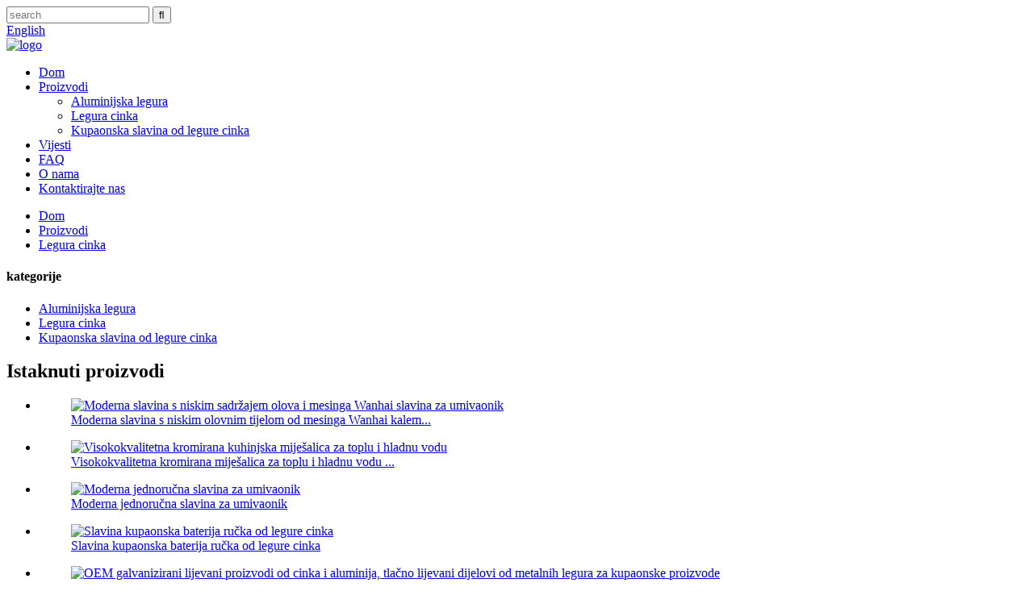

--- FILE ---
content_type: text/html
request_url: http://hr.gzbathroom.com/aluminum-die-casting-manufacturing-process-product/
body_size: 11124
content:
<!DOCTYPE html> <html dir="ltr" lang="hr"> <head> <meta charset="UTF-8"/> <!-- Global site tag (gtag.js) - Google Analytics --> <script async src="https://www.googletagmanager.com/gtag/js?id=UA-212902319-93"></script> <script>
  window.dataLayer = window.dataLayer || [];
  function gtag(){dataLayer.push(arguments);}
  gtag('js', new Date());

  gtag('config', 'UA-212902319-93');
</script> <title>Proizvođač i dobavljač procesa proizvodnje aluminijskog tlačnog lijevanja na veliko | Guanzhi</title> <meta property="fb:app_id" content="966242223397117" /> <meta http-equiv="Content-Type" content="text/html; charset=UTF-8" /> <meta name="viewport" content="width=device-width,initial-scale=1,minimum-scale=1,maximum-scale=1,user-scalable=no"> <link rel="apple-touch-icon-precomposed" > <meta name="format-detection" content="telephone=no"> <meta name="apple-mobile-web-app-capable" content="yes"> <meta name="apple-mobile-web-app-status-bar-style" content="black"> <meta property="og:url" content="https://www.gzbathroom.com/aluminum-die-casting-manufacturing-process-product/"/> <meta property="og:title" content="Wholesale Aluminum Die Casting Manufacturing Process Manufacturer and Supplier | Guanzhi" /> <meta property="og:description" content="The company produces CNC machining parts, CNC turning parts, stamping parts, sheet metal, sheet metal chassis, hinges, automotive hardware fittings, medical hardware fittings, health care hardware fittings, furniture hardware fittings, etc.. The company enjoys a high status among hardware trade m..."/> <meta property="og:type" content="product"/> <meta property="og:image" content="https://www.gzbathroom.com/uploads/Wall-panel1.jpg"/> <meta property="og:site_name" content="https://www.gzbathroom.com/"/> <link href="//cdn.globalso.com/gzbathroom/style/global/style.css" rel="stylesheet" onload="this.onload=null;this.rel='stylesheet'"> <link href="//cdn.globalso.com/gzbathroom/style/public/public.css" rel="stylesheet" onload="this.onload=null;this.rel='stylesheet'">   <link rel="shortcut icon" href="https://cdn.globalso.com/gzbathroom/ico1.png" /> <meta name="author" content="gd-admin"/> <meta name="description" itemprop="description" content="Tvrtka proizvodi CNC dijelove za obradu, CNC dijelove za tokarenje, dijelove za štancanje, limove, šasije od lima, šarke, okove za automobilsku opremu, medicinske" />  <meta name="keywords" itemprop="keywords" content="galvanizirani cink, stil galvanizacije cinka, umjetnički proizvodi od legure cinka, rukotvorine od legure cinka, medalja od legure cinka, proizvodi od legure cinka, skulptura od legure cinka, kipovi od legure cinka, trofej od legure cinka, galvanizacija od cinka" />  <link rel="canonical" href="https://www.gzbathroom.com/aluminum-die-casting-manufacturing-process-product/" /> <link href="//cdn.globalso.com/hide_search.css" rel="stylesheet"/><link href="//www.gzbathroom.com/style/hr.html.css" rel="stylesheet"/><link rel="alternate" hreflang="hr" href="http://hr.gzbathroom.com/" /></head> <body> <header class="head-wrapper">   <div class="tasking"></div>   <section class="topbar">     <div class="layout">       <div class="topr">         <div class="head-search">           <div class="head-search-form">             <form  action="/search.php" method="get">               <input class="search-ipt" type="text" placeholder="search" name="s" id="s" />               <input type="hidden" name="cat" value="490"/>               <input class="search-btn" type="submit" id="searchsubmit" value="&#xf002;" />             </form>           </div>           <span class="search-toggle"></span> </div>         <div class="change-language ensemble">   <div class="change-language-info">     <div class="change-language-title medium-title">        <div class="language-flag language-flag-en"><a href="https://www.gzbathroom.com/"><b class="country-flag"></b><span>English</span> </a></div>        <b class="language-icon"></b>      </div> 	<div class="change-language-cont sub-content">         <div class="empty"></div>     </div>   </div> </div> <!--theme159-->      </div>     </div>   </section>   <section class="head-layout layout">     <div class="logo"><span class="logo-img"><a href="/">             <img src="https://cdn.globalso.com/gzbathroom/logo3.png" alt="logo">             </a></span></div>     <nav class="nav-bar">       <div class="nav-wrap">         <ul class="gm-sep nav">           <li><a href="/">Dom</a></li> <li class="current-post-ancestor current-menu-parent"><a href="/products/">Proizvodi</a> <ul class="sub-menu"> 	<li><a href="/aluminum-alloy/">Aluminijska legura</a></li> 	<li class="current-post-ancestor current-menu-parent"><a href="/zinc-alloy/">Legura cinka</a></li> 	<li><a href="/zinc-alloy-bathroom-faucet/">Kupaonska slavina od legure cinka</a></li> </ul> </li> <li><a href="/news/">Vijesti</a></li> <li><a href="/faqs/">FAQ</a></li> <li><a href="/about-us/">O nama</a></li> <li><a href="/contact-us/">Kontaktirajte nas</a></li>         </ul>       </div>     </nav>   </section> </header>     	  <section class="sub-head" style="background-image: url( https://cdn.globalso.com/gzbathroom/page_banner1.jpg )">	          <nav class="path-bar">           <ul class="path-nav">              <li> <a itemprop="breadcrumb" href="/">Dom</a></li><li> <a itemprop="breadcrumb" href="/products/" title="Products">Proizvodi</a> </li><li> <a itemprop="breadcrumb" href="/zinc-alloy/" title="Zinc alloy">Legura cinka</a> </li></li>           </ul>        </nav>        </section>              <div id="loading"></div>   <section class="layout page_content main_content">     			 <!-- aside begin -->     	 <aside class="aside"> <section class="aside-wrap">            <section class="side-widget">              <div class="side-tit-bar">                 <h4 class="side-tit">kategorije</h4>              </div>               <ul class="side-cate">                <li><a href="/aluminum-alloy/">Aluminijska legura</a></li> <li class="current-post-ancestor current-menu-parent"><a href="/zinc-alloy/">Legura cinka</a></li> <li><a href="/zinc-alloy-bathroom-faucet/">Kupaonska slavina od legure cinka</a></li>                 </ul>                 </section>  		  <div class="side-widget">                 <div class="side-tit-bar">                 <h2 class="side-tit">Istaknuti proizvodi</h2>                 </div>                 <div class="side-product-items">                 <span  class="btn-prev"></span>          			<div class="items_content">                      <ul class="gm-sep"> <li class="side_product_item"><figure>                              <a  class="item-img" href="/modern-style-faucet-low-lead-brass-body-wanhai-spool-washbasin-faucet-product/"><img src="https://cdn.globalso.com/gzbathroom/Hand-washing-faucet2-300x300.jpg" alt="Moderna slavina s niskim sadržajem olova i mesinga Wanhai slavina za umivaonik"></a>                               <figcaption><a href="/modern-style-faucet-low-lead-brass-body-wanhai-spool-washbasin-faucet-product/">Moderna slavina s niskim olovnim tijelom od mesinga Wanhai kalem...</a></figcaption>                           </figure>                           </li>                         <li class="side_product_item"><figure>                              <a  class="item-img" href="/high-quality-chrome-plated-hot-and-cold-water-mixer-kitchen-faucet-product/"><img src="https://cdn.globalso.com/gzbathroom/Vegetable-basin-faucet2-300x300.jpg" alt="Visokokvalitetna kromirana kuhinjska miješalica za toplu i hladnu vodu"></a>                               <figcaption><a href="/high-quality-chrome-plated-hot-and-cold-water-mixer-kitchen-faucet-product/">Visokokvalitetna kromirana miješalica za toplu i hladnu vodu ...</a></figcaption>                           </figure>                           </li>                         <li class="side_product_item"><figure>                              <a  class="item-img" href="/modern-style-single-lever-washbasin-tap-product/"><img src="https://cdn.globalso.com/gzbathroom/fd0231e18356daf56f20a382a7a28ad9_-300x300.jpg" alt="Moderna jednoručna slavina za umivaonik"></a>                               <figcaption><a href="/modern-style-single-lever-washbasin-tap-product/">Moderna jednoručna slavina za umivaonik</a></figcaption>                           </figure>                           </li>                         <li class="side_product_item"><figure>                              <a  class="item-img" href="/faucet-bathroom-mixer-basin-zinc-alloy-handle-product/"><img src="https://cdn.globalso.com/gzbathroom/Faucet-handle1-300x300.jpg" alt="Slavina kupaonska baterija ručka od legure cinka"></a>                               <figcaption><a href="/faucet-bathroom-mixer-basin-zinc-alloy-handle-product/">Slavina kupaonska baterija ručka od legure cinka</a></figcaption>                           </figure>                           </li>                         <li class="side_product_item"><figure>                              <a  class="item-img" href="/oem-electroplated-zinc-and-aluminium-forged-die-cast-products-metal-alloy-die-cast-parts-for-bathroom-products-product/"><img src="https://cdn.globalso.com/gzbathroom/Faucet-body-2-300x300.jpg" alt="OEM galvanizirani lijevani proizvodi od cinka i aluminija, tlačno lijevani dijelovi od metalnih legura za kupaonske proizvode"></a>                               <figcaption><a href="/oem-electroplated-zinc-and-aluminium-forged-die-cast-products-metal-alloy-die-cast-parts-for-bathroom-products-product/">OEM galvanizirani cink i aluminij kovani tlačno lijevani...</a></figcaption>                           </figure>                           </li>                         <li class="side_product_item"><figure>                              <a  class="item-img" href="/basin-mixer-die-cast-mixer-parts-product/"><img src="https://cdn.globalso.com/gzbathroom/Faucet-body-3-300x300.jpg" alt="Dijelovi miješalice za umivaonik lijevani pod pritiskom"></a>                               <figcaption><a href="/basin-mixer-die-cast-mixer-parts-product/">Dijelovi miješalice za umivaonik lijevani pod pritiskom</a></figcaption>                           </figure>                           </li>                         <li class="side_product_item"><figure>                              <a  class="item-img" href="/high-quality-gun-gray-hot-and-cold-water-exchange-faucet-kitchen-bathroom-faucet-basin-faucet-product/"><img src="https://cdn.globalso.com/gzbathroom/Faucet-body-4-300x300.jpg" alt="Visokokvalitetna Gun Grey slavina za izmjenu tople i hladne vode, kuhinja, kupaonska slavina, umivaonik"></a>                               <figcaption><a href="/high-quality-gun-gray-hot-and-cold-water-exchange-faucet-kitchen-bathroom-faucet-basin-faucet-product/">Visokokvalitetni Gun Grey uređaj za izmjenu tople i hladne vode...</a></figcaption>                           </figure>                           </li>                         <li class="side_product_item"><figure>                              <a  class="item-img" href="/custom-finished-zinc-alloy-body-product/"><img src="https://cdn.globalso.com/gzbathroom/Faucet-body-11-300x300.jpg" alt="Tijelo izrađeno po narudžbi od legure cinka"></a>                               <figcaption><a href="/custom-finished-zinc-alloy-body-product/">Tijelo izrađeno po narudžbi od legure cinka</a></figcaption>                           </figure>                           </li>                                                                </ul>                  </div>                 <span  class="btn-next"></span>                 </div>             </div> 		   </section> 	  </aside>           <!--// aisde end -->                        <!-- main begin -->            <section class="main" >                   <div class="main-tit-bar">                 <h1 class="title">Proces proizvodnje aluminijskog tlačnog lijevanja</h1>                             </div>               <!-- product info -->               <section class="product-intro">  <div class="product-view" > <!-- Piliang S--> <!-- Piliang E--> <div class="product-image"><a class="cloud-zoom" id="zoom1" data-zoom="adjustX:0, adjustY:0" href="https://cdn.globalso.com/gzbathroom/Wall-panel1.jpg"> <img src="https://cdn.globalso.com/gzbathroom/Wall-panel1.jpg" itemprop="image" title="" alt="Istaknuta slika procesa proizvodnje aluminijskog tlačnog lijevanja" style="width:100%" /></a> </div>              <div class="image-additional">                 <ul class="image-items">                                        <li  class="image-item  current"><a class="cloud-zoom-gallery item"  href="https://cdn.globalso.com/gzbathroom/Wall-panel1.jpg" data-zoom="useZoom:zoom1, smallImage:https://cdn.globalso.com/gzbathroom/Wall-panel1.jpg"><img src="https://cdn.globalso.com/gzbathroom/Wall-panel1-300x300.jpg" alt="Proces proizvodnje aluminijskog tlačnog lijevanja" /></a></li> 			 </ul>             </div>                           </div>   <section class="product-summary">    <div class="product-meta">                                     <h3>Kratki opis:</h3> <div><p>Specifično: crtež kupca<br />Usluga: OEM ili ODM</p> </div> <br /> </div> <div class="gm-sep product-btn-wrap">     <a href="javascript:" onclick="showMsgPop();" class="email">Pošaljite nam e-poštu</a>      </div>  <div class="share-this"><div class="addthis_sharing_toolbox"></div></div> </section>               </section>                  <section class="tab-content-wrap product-detail">                  <div class="tab-title-bar detail-tabs">                     <h2 class="tab-title title current"><span>Pojedinosti o proizvodu</span></h2> 					   		                   	<h2 class="tab-title title"><span>Oznake proizvoda</span></h2>                   </div>                  <section class="tab-panel-wrap">                  <section class="tab-panel disabled entry">                  	                 <section class="tab-panel-content"> 				  				  <p>Tvrtka proizvodi dijelove za CNC strojnu obradu, CNC dijelove za tokarenje, dijelove za štancanje, metalne lima, metalne šasije od lima, šarke, okove za automobilsku opremu, okove za medicinsku opremu, okove za zdravstvenu njegu, okove za namještaj itd. Tvrtka uživa visok status među trgovci hardverom i opskrbom namještajem, te je uspostavio dugoročne i stabilne odnose suradnje s mnogim veletrgovcima i agentima.</p> <p>Precizno metalno žigosanje, izbor različitih materijala, precizna žigosana obrada po narudžbi</p> <p>Materijali</p> <p>Za produljenje vijeka trajanja proizvoda koristi se originalni nehrđajući čelik 304.</p> <p>Izgled</p> <p>Dizajnirao stariji dizajner. Detalji odražavaju ukus! To također vrijedi za dizajn industrijskih proizvoda.</p> <p>Kutovi</p> <p>Kutovi su dizajnirani da budu užitak za oko.</p> <p>Taktilnost</p> <p>Glatkoća poput ogledala koju ne možete ne voljeti</p> <p>Proizvodi tvrtke Guanzhi Hardware</p> <p>Koristimo najbolje sirovine za proizvodnju proizvoda koji su prekrasnih detalja, glatki i zaobljeni na dodir i imaju dug vijek trajanja.</p> <p>Proces kontrole kvalitete</p> <p>Cijeli proces je kontroliran i upravljan u 16 koraka kako bi se osiguralo da proizvodni pogon, okoliš i proizvodna oprema zadovoljavaju sve zahtjeve. Svi proizvodni procesi provode se u skladu s odobrenim procesnim planom, provjereni su i unaprijeđeni na temelju iskustva i dokazano ispunjavaju zahtjeve kvalitete i industrijske standardne proizvodne specifikacije.</p> <h2>Parametar proizvoda</h2> <table border="0" cellspacing="0" cellpadding="0"> <tbody> <tr> <td>Materijal</td> <td>legura cinka</td> </tr> <tr> <td>boja</td> <td>Krom</td> </tr> <tr> <td>Površinska obrada</td> <td>galvanizacija</td> </tr> <tr> <td>Primjena proizvoda</td> <td>kupaonica</td> </tr> <tr> <td>Težina</td> <td>358g</td> </tr> <tr> <td>Korištenje stroja za tlačno lijevanje</td> <td>160T</td> </tr> <tr> <td>Kvaliteta</td> <td>visoka ocjena</td> </tr> <tr> <td>Postupak lijevanja</td> <td>lijevanje pod visokim pritiskom</td> </tr> <tr> <td colspan="2">Format crteža</td> </tr> <tr> <td>Sekundarna obrada</td> <td>strojna obrada/poliranje/galvanizacija</td> </tr> <tr> <td>Glavne značajke</td> <td>svijetle/otporne na koroziju</td> </tr> <tr> <td colspan="2">Certifikacija</td> </tr> <tr> <td>Test</td> <td>Solni sprej/prigušivanje</td> </tr> </tbody> </table> <p><strong>Naša prednost</strong><br />1. Interni dizajn i proizvodnja kalupa<br />2. Posjedovati radionice za kalupe, lijevanje pod pritiskom, strojnu obradu, poliranje i galvanizaciju<br />3. Napredna oprema i odličan tim za istraživanje i razvoj<br />4. Razni ODM+OEM asortiman proizvoda</p> <p>Mogućnost nabave: 10.000 komada mjesečno<br />Proizvodni proces: crtanje → kalup → lijevanje pod pritiskom - uklanjanje ivica → bušenje → urezivanje → CNC obrada → kontrola kvalitete → poliranje → površinska obrada → montaža → kontrola kvalitete → pakiranje<br />Primjena: kupaonski pribor</p> <p><img class="alignnone size-full wp-image-1678" alt="nmgh" src="//cdn.globalso.com/gzbathroom/nmgh.png" /></p> <!--<div id="downaspdf">                     <a title="Download this Product as PDF" href="/downloadpdf.php?id=1328" rel="external nofollow"><span>Download as PDF</span></a>                 </div>-->  <div class="clear"></div>  	     <hr> <li><b>Prethodna:</b> <a href="/oem-electroplated-zinc-and-aluminium-forged-die-casting-products-metal-alloy-die-casting-for-bathroom-products-product/" rel="prev">OEM galvanizirani proizvodi od kovanog lijevanog cinka i aluminija, lijev pod pritiskom od metalnih legura za kupaonske proizvode</a></li> <li><b>Sljedeći:</b> <a href="/custom-die-casting-metal-aluminium-zinc-casting-forging-die-casting-moulds-die-product/" rel="next">Prilagođeni kalupi za lijevanje metala, aluminija, cinka, kovanog kalupa</a></li> <hr>	                  </section> 				                    </section> 				  				    				  				                  <section class="tab-panel disabled entry">                 	<section class="tab-panel-content">                  	</section>                  </section> 				   	  				                 </section>  </section>	                			    		  			  			     <section id="send-email" class="inquiry-form-wrap ct-inquiry-form"><script type="text/javascript" src="//www.globalso.site/form.js"></script></section> <div class="goods-may-like">                        <div class="goods-title-bar"><h2 class="title">SRODNI PROIZVODI</h2></div>                       <ul class="goods-items"> 	 	 	 		 	                     <li class="product-item">                           <figure class="item-wrap">                          <a href="/fan-mould-fan-blade-heater-injection-mould-stand-fan-product/" title="Fan mould fan blade heater injection mould stand fan" class="item-img"><img src="https://cdn.globalso.com/gzbathroom/Aluminum-alloy-die-casting-samples-13-300x300.jpg" alt="Kalup ventilatora grijač lopatica ventilatora kalup za ubrizgavanje stalak ventilator"></a>                             <figcaption class="item-info"><h3 class="item-title"><a href="/fan-mould-fan-blade-heater-injection-mould-stand-fan-product/" title="Fan mould fan blade heater injection mould stand fan">Kalup ventilatora grijač lopatica ventilatora kalup za ubrizgavanje stan...</a></h3></figcaption>                             </figure>                         </li>    	 		 	                     <li class="product-item">                           <figure class="item-wrap">                          <a href="/modern-style-single-lever-washbasin-tap-product/" title="Modern style single lever washbasin tap" class="item-img"><img src="https://cdn.globalso.com/gzbathroom/fd0231e18356daf56f20a382a7a28ad9_-300x300.jpg" alt="Moderna jednoručna slavina za umivaonik"></a>                             <figcaption class="item-info"><h3 class="item-title"><a href="/modern-style-single-lever-washbasin-tap-product/" title="Modern style single lever washbasin tap">Moderna jednoručna slavina za umivaonik</a></h3></figcaption>                             </figure>                         </li>    	 		 	                     <li class="product-item">                           <figure class="item-wrap">                          <a href="/aluminum-alloy-die-casting-hardware-metal-door-housing-product/" title="Aluminum Alloy Die Casting Hardware Metal Door Housing" class="item-img"><img src="https://cdn.globalso.com/gzbathroom/Nut1-300x300.jpg" alt="Kućište metalnih vrata od aluminijske legure za livenje pod tlakom"></a>                             <figcaption class="item-info"><h3 class="item-title"><a href="/aluminum-alloy-die-casting-hardware-metal-door-housing-product/" title="Aluminum Alloy Die Casting Hardware Metal Door Housing">Metalna vrata za lijevanje pod tlakom od aluminijske legure...</a></h3></figcaption>                             </figure>                         </li>    	 		 	                     <li class="product-item">                           <figure class="item-wrap">                          <a href="/aluminum-alloy-die-casting-hardware-metal-door-hardware-2-product/" title="Aluminum Alloy Die Casting Hardware Metal Door Hardware" class="item-img"><img src="https://cdn.globalso.com/gzbathroom/Two-hole-panel1-300x300.jpg" alt="Oprema za lijevanje pod tlakom od aluminijske legure Oprema za metalna vrata"></a>                             <figcaption class="item-info"><h3 class="item-title"><a href="/aluminum-alloy-die-casting-hardware-metal-door-hardware-2-product/" title="Aluminum Alloy Die Casting Hardware Metal Door Hardware">Metalna vrata za lijevanje pod tlakom od aluminijske legure...</a></h3></figcaption>                             </figure>                         </li>    	 		 	                     <li class="product-item">                           <figure class="item-wrap">                          <a href="/basin-mixer-die-cast-mixer-parts-product/" title="Basin mixer die-cast mixer parts" class="item-img"><img src="https://cdn.globalso.com/gzbathroom/Faucet-body-3-300x300.jpg" alt="Dijelovi miješalice za umivaonik lijevani pod pritiskom"></a>                             <figcaption class="item-info"><h3 class="item-title"><a href="/basin-mixer-die-cast-mixer-parts-product/" title="Basin mixer die-cast mixer parts">Dijelovi miješalice za umivaonik lijevani pod pritiskom</a></h3></figcaption>                             </figure>                         </li>    	 		 	                     <li class="product-item">                           <figure class="item-wrap">                          <a href="/aluminum-alloy-die-casting-hardware-metal-door-hardware-product/" title="Aluminum Alloy Die Casting Hardware Metal Door Hardware" class="item-img"><img src="https://cdn.globalso.com/gzbathroom/Connector2-300x300.jpg" alt="Oprema za lijevanje pod tlakom od aluminijske legure Oprema za metalna vrata"></a>                             <figcaption class="item-info"><h3 class="item-title"><a href="/aluminum-alloy-die-casting-hardware-metal-door-hardware-product/" title="Aluminum Alloy Die Casting Hardware Metal Door Hardware">Metalna vrata za lijevanje pod tlakom od aluminijske legure...</a></h3></figcaption>                             </figure>                         </li>    		         </ul>          </div>                  </section>                 </section>            <!--// main end -->            <div class="clear"></div>                  <footer class="foot-wrapper">         <section class="foot-items" style="background-image: url(//www.gzbathroom.com/uploads/foot_bg.jpg)">             <div class="layout">                 <div class="foot-item foot-item-info">                     <h2 class="foot-tit">proizvoda</h2>                     <div class="foot-cont">                         <ul class="foot-txt-list">                            <li><a href="/aluminum-alloy/">Aluminijska legura</a></li> <li class="current-post-ancestor current-menu-parent"><a href="/zinc-alloy/">Legura cinka</a></li> <li><a href="/zinc-alloy-bathroom-faucet/">Kupaonska slavina od legure cinka</a></li>                         </ul>                     </div>                 </div>                 <div class="foot-item foot-item-contact">                     <h2 class="foot-tit">Kontaktirajte nas</h2>                     <div class="foot-cont">                         <ul class="contact-list">         					<li>No. 58, Yongning Road, Yuyao, Zhejiang, Kina (kopno)</li>                            <li><a href="mailto:cindy@china-alps.com">cindy@china-alps.com</a></li>                            <li>86 13857839688</li>                            <li>86-574-62652906</li>                                       </ul>                     </div>                 </div>                 <div class="foot-item foot-item-follow">                     <h2 class="foot-tit">Pratite nas</h2>                     <div class="foot-cont">                         <ul class="social-list">                                                         <li><a target="_blank" href=""><i class="sc-ico"><img src="https://cdn.globalso.com/gzbathroom/sns01.png" alt="Facebook"></i><span class="sc-txt">Facebook</span></a></li> <li><a target="_blank" href=""><i class="sc-ico"><img src="https://cdn.globalso.com/gzbathroom/sns02.png" alt="Cvrkut"></i><span class="sc-txt">Cvrkut</span></a></li> <li><a target="_blank" href=""><i class="sc-ico"><img src="https://cdn.globalso.com/gzbathroom/sns03.png" alt="Linkedin"></i><span class="sc-txt">Linkedin</span></a></li>                         </ul>                     </div>                 </div>                 <div class="foot-item foot-item-inquiry">                     <h2 class="foot-tit">Newsletter</h2>                     <div class="foot-cont">                         <div class="subscribe">                             <div class="txt">Za upite o našim proizvodima ili cjeniku, ostavite nam svoju e-poštu i mi ćemo vas kontaktirati u roku od 24 sata.</div>                             <div class="gd-btn-box">                                 <span class="gd-btn button email inquiryfoot" onclick="showMsgPop();">Upit sada</span>                             </div>                         </div>                     </div>                 </div>             </div>         </section>         <section class="foot-bar">             <div class="layout">                 <div class="copyright">© Autorska prava - 2010-2021 : Sva prava pridržana.<script type="text/javascript" src="//www.globalso.site/livechat.js"></script>                 <br><a href="/featured/">Vrući proizvodi</a> - <a href="/sitemap.xml">Sitemap</a> <br><a href='/zinc-alloy-auto-parts/' title='Zinc Alloy Auto Parts'>Autodijelovi od legure cinka</a>,  <a href='/aluminum-alloy-auto-parts/' title='Aluminum Alloy Auto Parts'>Autodijelovi od aluminijske legure</a>,  <a href='/aluminum-alloy-cylinder-head/' title='Aluminum Alloy Cylinder Head'>Glava cilindra od aluminijske legure</a>,  <a href='/zinc-alloy-brake-lining/' title='Zinc Alloy Brake Lining'>Kočne obloge od legure cinka</a>,  <a href='/zinc-alloy-plating/' title='Zinc Alloy Plating'>Pokrivanje legure cinka</a>,  <a href='/aluminum-crafts/' title='Aluminum Crafts'>Aluminijski obrt</a>,                 </div>              </div>                    </section>     </footer>                                                                  <aside class="scrollsidebar" id="scrollsidebar">    <section class="side_content">     <div class="side_list">     	<header class="hd"><img src="//cdn.globalso.com/title_pic.png" alt="Online Inuiry"/></header>         <div class="cont"> 		<li><a class="email" href="javascript:" onclick="showMsgPop();">Pošalji e-poštu</a></li> 		<!--<li><a target="_blank" class="skype" href="skype:William?chat">William</a></li>-->  		<!--<li class="ww"><a style="display:inline-block;font-weight:bold;text-align:center;text-decoration:none;" title="Hi, how can I help you?" href="http://amos.alicdn.com/msg.aw?v=2&amp;uid=cn200916033&amp;site=enaliint&amp;s=24&amp;charset=UTF-8" target="_blank" data-uid="cn200916033"><img style="border:none;vertical-align:middle;margin-right:5px;" src="http://amos.alicdn.com/online.aw?v=2&amp;uid=cn200916033&amp;site=enaliint&amp;s=21&amp;charset=UTF-8" alt="Hi, how can I help you?"><span style="font-weight:bold;">William</span></a></li>--> 	     </div> 		                       <div class="side_title"><a  class="close_btn"><span>x</span></a></div>     </div>   </section>   <div class="show_btn"></div> </aside>             <section class="inquiry-pop-bd">            <section class="inquiry-pop">                 <i class="ico-close-pop" onclick="hideMsgPop();"></i>  <script type="text/javascript" src="//www.globalso.site/form.js"></script>            </section> </section> <script type="text/javascript" src="//cdn.globalso.com/gzbathroom/style/global/js/jquery.min.js"></script> <script type="text/javascript" src="//cdn.globalso.com/gzbathroom/style/global/js/common.js"></script> <script type="text/javascript" src="//cdn.globalso.com/gzbathroom/style/public/public.js"></script> <!--[if lt IE 9]> <script src="//cdn.globalso.com/gzbathroom/style/global/js/html5.js"></script> <![endif]--> <script>
function getCookie(name) {
    var arg = name + "=";
    var alen = arg.length;
    var clen = document.cookie.length;
    var i = 0;
    while (i < clen) {
        var j = i + alen;
        if (document.cookie.substring(i, j) == arg) return getCookieVal(j);
        i = document.cookie.indexOf(" ", i) + 1;
        if (i == 0) break;
    }
    return null;
}
function setCookie(name, value) {
    var expDate = new Date();
    var argv = setCookie.arguments;
    var argc = setCookie.arguments.length;
    var expires = (argc > 2) ? argv[2] : null;
    var path = (argc > 3) ? argv[3] : null;
    var domain = (argc > 4) ? argv[4] : null;
    var secure = (argc > 5) ? argv[5] : false;
    if (expires != null) {
        expDate.setTime(expDate.getTime() + expires);
    }
    document.cookie = name + "=" + escape(value) + ((expires == null) ? "": ("; expires=" + expDate.toUTCString())) + ((path == null) ? "": ("; path=" + path)) + ((domain == null) ? "": ("; domain=" + domain)) + ((secure == true) ? "; secure": "");
}
function getCookieVal(offset) {
    var endstr = document.cookie.indexOf(";", offset);
    if (endstr == -1) endstr = document.cookie.length;
    return unescape(document.cookie.substring(offset, endstr));
}

var firstshow = 0;
var cfstatshowcookie = getCookie('easyiit_stats');
if (cfstatshowcookie != 1) {
    a = new Date();
    h = a.getHours();
    m = a.getMinutes();
    s = a.getSeconds();
    sparetime = 1000 * 60 * 60 * 24 * 1 - (h * 3600 + m * 60 + s) * 1000 - 1;
    setCookie('easyiit_stats', 1, sparetime, '/');
    firstshow = 1;
}
if (!navigator.cookieEnabled) {
    firstshow = 0;
}
var referrer = escape(document.referrer);
var currweb = escape(location.href);
var screenwidth = screen.width;
var screenheight = screen.height;
var screencolordepth = screen.colorDepth;
$(function($){
   $.get("https://www.gzbathroom.com/statistic.php", { action:'stats_init', assort:0, referrer:referrer, currweb:currweb , firstshow:firstshow ,screenwidth:screenwidth, screenheight: screenheight, screencolordepth: screencolordepth, ranstr: Math.random()},function(data){}, "json");
			
});
</script> <ul class="prisna-wp-translate-seo" id="prisna-translator-seo"><li class="language-flag language-flag-en"><a href="https://www.gzbathroom.com/aluminum-die-casting-manufacturing-process-product/" title="English" target="_blank"><b class="country-flag"></b><span>English</span></a></li><li class="language-flag language-flag-fr"><a href="http://fr.gzbathroom.com/aluminum-die-casting-manufacturing-process-product/" title="French" target="_blank"><b class="country-flag"></b><span>French</span></a></li><li class="language-flag language-flag-de"><a href="http://de.gzbathroom.com/aluminum-die-casting-manufacturing-process-product/" title="German" target="_blank"><b class="country-flag"></b><span>German</span></a></li><li class="language-flag language-flag-pt"><a href="http://pt.gzbathroom.com/aluminum-die-casting-manufacturing-process-product/" title="Portuguese" target="_blank"><b class="country-flag"></b><span>Portuguese</span></a></li><li class="language-flag language-flag-es"><a href="http://es.gzbathroom.com/aluminum-die-casting-manufacturing-process-product/" title="Spanish" target="_blank"><b class="country-flag"></b><span>Spanish</span></a></li><li class="language-flag language-flag-ru"><a href="http://ru.gzbathroom.com/aluminum-die-casting-manufacturing-process-product/" title="Russian" target="_blank"><b class="country-flag"></b><span>Russian</span></a></li><li class="language-flag language-flag-ja"><a href="http://ja.gzbathroom.com/aluminum-die-casting-manufacturing-process-product/" title="Japanese" target="_blank"><b class="country-flag"></b><span>Japanese</span></a></li><li class="language-flag language-flag-ko"><a href="http://ko.gzbathroom.com/aluminum-die-casting-manufacturing-process-product/" title="Korean" target="_blank"><b class="country-flag"></b><span>Korean</span></a></li><li class="language-flag language-flag-ar"><a href="http://ar.gzbathroom.com/aluminum-die-casting-manufacturing-process-product/" title="Arabic" target="_blank"><b class="country-flag"></b><span>Arabic</span></a></li><li class="language-flag language-flag-ga"><a href="http://ga.gzbathroom.com/aluminum-die-casting-manufacturing-process-product/" title="Irish" target="_blank"><b class="country-flag"></b><span>Irish</span></a></li><li class="language-flag language-flag-el"><a href="http://el.gzbathroom.com/aluminum-die-casting-manufacturing-process-product/" title="Greek" target="_blank"><b class="country-flag"></b><span>Greek</span></a></li><li class="language-flag language-flag-tr"><a href="http://tr.gzbathroom.com/aluminum-die-casting-manufacturing-process-product/" title="Turkish" target="_blank"><b class="country-flag"></b><span>Turkish</span></a></li><li class="language-flag language-flag-it"><a href="http://it.gzbathroom.com/aluminum-die-casting-manufacturing-process-product/" title="Italian" target="_blank"><b class="country-flag"></b><span>Italian</span></a></li><li class="language-flag language-flag-da"><a href="http://da.gzbathroom.com/aluminum-die-casting-manufacturing-process-product/" title="Danish" target="_blank"><b class="country-flag"></b><span>Danish</span></a></li><li class="language-flag language-flag-ro"><a href="http://ro.gzbathroom.com/aluminum-die-casting-manufacturing-process-product/" title="Romanian" target="_blank"><b class="country-flag"></b><span>Romanian</span></a></li><li class="language-flag language-flag-id"><a href="http://id.gzbathroom.com/aluminum-die-casting-manufacturing-process-product/" title="Indonesian" target="_blank"><b class="country-flag"></b><span>Indonesian</span></a></li><li class="language-flag language-flag-cs"><a href="http://cs.gzbathroom.com/aluminum-die-casting-manufacturing-process-product/" title="Czech" target="_blank"><b class="country-flag"></b><span>Czech</span></a></li><li class="language-flag language-flag-af"><a href="http://af.gzbathroom.com/aluminum-die-casting-manufacturing-process-product/" title="Afrikaans" target="_blank"><b class="country-flag"></b><span>Afrikaans</span></a></li><li class="language-flag language-flag-sv"><a href="http://sv.gzbathroom.com/aluminum-die-casting-manufacturing-process-product/" title="Swedish" target="_blank"><b class="country-flag"></b><span>Swedish</span></a></li><li class="language-flag language-flag-pl"><a href="http://pl.gzbathroom.com/aluminum-die-casting-manufacturing-process-product/" title="Polish" target="_blank"><b class="country-flag"></b><span>Polish</span></a></li><li class="language-flag language-flag-eu"><a href="http://eu.gzbathroom.com/aluminum-die-casting-manufacturing-process-product/" title="Basque" target="_blank"><b class="country-flag"></b><span>Basque</span></a></li><li class="language-flag language-flag-ca"><a href="http://ca.gzbathroom.com/aluminum-die-casting-manufacturing-process-product/" title="Catalan" target="_blank"><b class="country-flag"></b><span>Catalan</span></a></li><li class="language-flag language-flag-eo"><a href="http://eo.gzbathroom.com/aluminum-die-casting-manufacturing-process-product/" title="Esperanto" target="_blank"><b class="country-flag"></b><span>Esperanto</span></a></li><li class="language-flag language-flag-hi"><a href="http://hi.gzbathroom.com/aluminum-die-casting-manufacturing-process-product/" title="Hindi" target="_blank"><b class="country-flag"></b><span>Hindi</span></a></li><li class="language-flag language-flag-lo"><a href="http://lo.gzbathroom.com/aluminum-die-casting-manufacturing-process-product/" title="Lao" target="_blank"><b class="country-flag"></b><span>Lao</span></a></li><li class="language-flag language-flag-sq"><a href="http://sq.gzbathroom.com/aluminum-die-casting-manufacturing-process-product/" title="Albanian" target="_blank"><b class="country-flag"></b><span>Albanian</span></a></li><li class="language-flag language-flag-am"><a href="http://am.gzbathroom.com/aluminum-die-casting-manufacturing-process-product/" title="Amharic" target="_blank"><b class="country-flag"></b><span>Amharic</span></a></li><li class="language-flag language-flag-hy"><a href="http://hy.gzbathroom.com/aluminum-die-casting-manufacturing-process-product/" title="Armenian" target="_blank"><b class="country-flag"></b><span>Armenian</span></a></li><li class="language-flag language-flag-az"><a href="http://az.gzbathroom.com/aluminum-die-casting-manufacturing-process-product/" title="Azerbaijani" target="_blank"><b class="country-flag"></b><span>Azerbaijani</span></a></li><li class="language-flag language-flag-be"><a href="http://be.gzbathroom.com/aluminum-die-casting-manufacturing-process-product/" title="Belarusian" target="_blank"><b class="country-flag"></b><span>Belarusian</span></a></li><li class="language-flag language-flag-bn"><a href="http://bn.gzbathroom.com/aluminum-die-casting-manufacturing-process-product/" title="Bengali" target="_blank"><b class="country-flag"></b><span>Bengali</span></a></li><li class="language-flag language-flag-bs"><a href="http://bs.gzbathroom.com/aluminum-die-casting-manufacturing-process-product/" title="Bosnian" target="_blank"><b class="country-flag"></b><span>Bosnian</span></a></li><li class="language-flag language-flag-bg"><a href="http://bg.gzbathroom.com/aluminum-die-casting-manufacturing-process-product/" title="Bulgarian" target="_blank"><b class="country-flag"></b><span>Bulgarian</span></a></li><li class="language-flag language-flag-ceb"><a href="http://ceb.gzbathroom.com/aluminum-die-casting-manufacturing-process-product/" title="Cebuano" target="_blank"><b class="country-flag"></b><span>Cebuano</span></a></li><li class="language-flag language-flag-ny"><a href="http://ny.gzbathroom.com/aluminum-die-casting-manufacturing-process-product/" title="Chichewa" target="_blank"><b class="country-flag"></b><span>Chichewa</span></a></li><li class="language-flag language-flag-co"><a href="http://co.gzbathroom.com/aluminum-die-casting-manufacturing-process-product/" title="Corsican" target="_blank"><b class="country-flag"></b><span>Corsican</span></a></li><li class="language-flag language-flag-hr"><a href="http://hr.gzbathroom.com/aluminum-die-casting-manufacturing-process-product/" title="Croatian" target="_blank"><b class="country-flag"></b><span>Croatian</span></a></li><li class="language-flag language-flag-nl"><a href="http://nl.gzbathroom.com/aluminum-die-casting-manufacturing-process-product/" title="Dutch" target="_blank"><b class="country-flag"></b><span>Dutch</span></a></li><li class="language-flag language-flag-et"><a href="http://et.gzbathroom.com/aluminum-die-casting-manufacturing-process-product/" title="Estonian" target="_blank"><b class="country-flag"></b><span>Estonian</span></a></li><li class="language-flag language-flag-tl"><a href="http://tl.gzbathroom.com/aluminum-die-casting-manufacturing-process-product/" title="Filipino" target="_blank"><b class="country-flag"></b><span>Filipino</span></a></li><li class="language-flag language-flag-fi"><a href="http://fi.gzbathroom.com/aluminum-die-casting-manufacturing-process-product/" title="Finnish" target="_blank"><b class="country-flag"></b><span>Finnish</span></a></li><li class="language-flag language-flag-fy"><a href="http://fy.gzbathroom.com/aluminum-die-casting-manufacturing-process-product/" title="Frisian" target="_blank"><b class="country-flag"></b><span>Frisian</span></a></li><li class="language-flag language-flag-gl"><a href="http://gl.gzbathroom.com/aluminum-die-casting-manufacturing-process-product/" title="Galician" target="_blank"><b class="country-flag"></b><span>Galician</span></a></li><li class="language-flag language-flag-ka"><a href="http://ka.gzbathroom.com/aluminum-die-casting-manufacturing-process-product/" title="Georgian" target="_blank"><b class="country-flag"></b><span>Georgian</span></a></li><li class="language-flag language-flag-gu"><a href="http://gu.gzbathroom.com/aluminum-die-casting-manufacturing-process-product/" title="Gujarati" target="_blank"><b class="country-flag"></b><span>Gujarati</span></a></li><li class="language-flag language-flag-ht"><a href="http://ht.gzbathroom.com/aluminum-die-casting-manufacturing-process-product/" title="Haitian" target="_blank"><b class="country-flag"></b><span>Haitian</span></a></li><li class="language-flag language-flag-ha"><a href="http://ha.gzbathroom.com/aluminum-die-casting-manufacturing-process-product/" title="Hausa" target="_blank"><b class="country-flag"></b><span>Hausa</span></a></li><li class="language-flag language-flag-haw"><a href="http://haw.gzbathroom.com/aluminum-die-casting-manufacturing-process-product/" title="Hawaiian" target="_blank"><b class="country-flag"></b><span>Hawaiian</span></a></li><li class="language-flag language-flag-iw"><a href="http://iw.gzbathroom.com/aluminum-die-casting-manufacturing-process-product/" title="Hebrew" target="_blank"><b class="country-flag"></b><span>Hebrew</span></a></li><li class="language-flag language-flag-hmn"><a href="http://hmn.gzbathroom.com/aluminum-die-casting-manufacturing-process-product/" title="Hmong" target="_blank"><b class="country-flag"></b><span>Hmong</span></a></li><li class="language-flag language-flag-hu"><a href="http://hu.gzbathroom.com/aluminum-die-casting-manufacturing-process-product/" title="Hungarian" target="_blank"><b class="country-flag"></b><span>Hungarian</span></a></li><li class="language-flag language-flag-is"><a href="http://is.gzbathroom.com/aluminum-die-casting-manufacturing-process-product/" title="Icelandic" target="_blank"><b class="country-flag"></b><span>Icelandic</span></a></li><li class="language-flag language-flag-ig"><a href="http://ig.gzbathroom.com/aluminum-die-casting-manufacturing-process-product/" title="Igbo" target="_blank"><b class="country-flag"></b><span>Igbo</span></a></li><li class="language-flag language-flag-jw"><a href="http://jw.gzbathroom.com/aluminum-die-casting-manufacturing-process-product/" title="Javanese" target="_blank"><b class="country-flag"></b><span>Javanese</span></a></li><li class="language-flag language-flag-kn"><a href="http://kn.gzbathroom.com/aluminum-die-casting-manufacturing-process-product/" title="Kannada" target="_blank"><b class="country-flag"></b><span>Kannada</span></a></li><li class="language-flag language-flag-kk"><a href="http://kk.gzbathroom.com/aluminum-die-casting-manufacturing-process-product/" title="Kazakh" target="_blank"><b class="country-flag"></b><span>Kazakh</span></a></li><li class="language-flag language-flag-km"><a href="http://km.gzbathroom.com/aluminum-die-casting-manufacturing-process-product/" title="Khmer" target="_blank"><b class="country-flag"></b><span>Khmer</span></a></li><li class="language-flag language-flag-ku"><a href="http://ku.gzbathroom.com/aluminum-die-casting-manufacturing-process-product/" title="Kurdish" target="_blank"><b class="country-flag"></b><span>Kurdish</span></a></li><li class="language-flag language-flag-ky"><a href="http://ky.gzbathroom.com/aluminum-die-casting-manufacturing-process-product/" title="Kyrgyz" target="_blank"><b class="country-flag"></b><span>Kyrgyz</span></a></li><li class="language-flag language-flag-la"><a href="http://la.gzbathroom.com/aluminum-die-casting-manufacturing-process-product/" title="Latin" target="_blank"><b class="country-flag"></b><span>Latin</span></a></li><li class="language-flag language-flag-lv"><a href="http://lv.gzbathroom.com/aluminum-die-casting-manufacturing-process-product/" title="Latvian" target="_blank"><b class="country-flag"></b><span>Latvian</span></a></li><li class="language-flag language-flag-lt"><a href="http://lt.gzbathroom.com/aluminum-die-casting-manufacturing-process-product/" title="Lithuanian" target="_blank"><b class="country-flag"></b><span>Lithuanian</span></a></li><li class="language-flag language-flag-lb"><a href="http://lb.gzbathroom.com/aluminum-die-casting-manufacturing-process-product/" title="Luxembou.." target="_blank"><b class="country-flag"></b><span>Luxembou..</span></a></li><li class="language-flag language-flag-mk"><a href="http://mk.gzbathroom.com/aluminum-die-casting-manufacturing-process-product/" title="Macedonian" target="_blank"><b class="country-flag"></b><span>Macedonian</span></a></li><li class="language-flag language-flag-mg"><a href="http://mg.gzbathroom.com/aluminum-die-casting-manufacturing-process-product/" title="Malagasy" target="_blank"><b class="country-flag"></b><span>Malagasy</span></a></li><li class="language-flag language-flag-ms"><a href="http://ms.gzbathroom.com/aluminum-die-casting-manufacturing-process-product/" title="Malay" target="_blank"><b class="country-flag"></b><span>Malay</span></a></li><li class="language-flag language-flag-ml"><a href="http://ml.gzbathroom.com/aluminum-die-casting-manufacturing-process-product/" title="Malayalam" target="_blank"><b class="country-flag"></b><span>Malayalam</span></a></li><li class="language-flag language-flag-mt"><a href="http://mt.gzbathroom.com/aluminum-die-casting-manufacturing-process-product/" title="Maltese" target="_blank"><b class="country-flag"></b><span>Maltese</span></a></li><li class="language-flag language-flag-mi"><a href="http://mi.gzbathroom.com/aluminum-die-casting-manufacturing-process-product/" title="Maori" target="_blank"><b class="country-flag"></b><span>Maori</span></a></li><li class="language-flag language-flag-mr"><a href="http://mr.gzbathroom.com/aluminum-die-casting-manufacturing-process-product/" title="Marathi" target="_blank"><b class="country-flag"></b><span>Marathi</span></a></li><li class="language-flag language-flag-mn"><a href="http://mn.gzbathroom.com/aluminum-die-casting-manufacturing-process-product/" title="Mongolian" target="_blank"><b class="country-flag"></b><span>Mongolian</span></a></li><li class="language-flag language-flag-my"><a href="http://my.gzbathroom.com/aluminum-die-casting-manufacturing-process-product/" title="Burmese" target="_blank"><b class="country-flag"></b><span>Burmese</span></a></li><li class="language-flag language-flag-ne"><a href="http://ne.gzbathroom.com/aluminum-die-casting-manufacturing-process-product/" title="Nepali" target="_blank"><b class="country-flag"></b><span>Nepali</span></a></li><li class="language-flag language-flag-no"><a href="http://no.gzbathroom.com/aluminum-die-casting-manufacturing-process-product/" title="Norwegian" target="_blank"><b class="country-flag"></b><span>Norwegian</span></a></li><li class="language-flag language-flag-ps"><a href="http://ps.gzbathroom.com/aluminum-die-casting-manufacturing-process-product/" title="Pashto" target="_blank"><b class="country-flag"></b><span>Pashto</span></a></li><li class="language-flag language-flag-fa"><a href="http://fa.gzbathroom.com/aluminum-die-casting-manufacturing-process-product/" title="Persian" target="_blank"><b class="country-flag"></b><span>Persian</span></a></li><li class="language-flag language-flag-pa"><a href="http://pa.gzbathroom.com/aluminum-die-casting-manufacturing-process-product/" title="Punjabi" target="_blank"><b class="country-flag"></b><span>Punjabi</span></a></li><li class="language-flag language-flag-sr"><a href="http://sr.gzbathroom.com/aluminum-die-casting-manufacturing-process-product/" title="Serbian" target="_blank"><b class="country-flag"></b><span>Serbian</span></a></li><li class="language-flag language-flag-st"><a href="http://st.gzbathroom.com/aluminum-die-casting-manufacturing-process-product/" title="Sesotho" target="_blank"><b class="country-flag"></b><span>Sesotho</span></a></li><li class="language-flag language-flag-si"><a href="http://si.gzbathroom.com/aluminum-die-casting-manufacturing-process-product/" title="Sinhala" target="_blank"><b class="country-flag"></b><span>Sinhala</span></a></li><li class="language-flag language-flag-sk"><a href="http://sk.gzbathroom.com/aluminum-die-casting-manufacturing-process-product/" title="Slovak" target="_blank"><b class="country-flag"></b><span>Slovak</span></a></li><li class="language-flag language-flag-sl"><a href="http://sl.gzbathroom.com/aluminum-die-casting-manufacturing-process-product/" title="Slovenian" target="_blank"><b class="country-flag"></b><span>Slovenian</span></a></li><li class="language-flag language-flag-so"><a href="http://so.gzbathroom.com/aluminum-die-casting-manufacturing-process-product/" title="Somali" target="_blank"><b class="country-flag"></b><span>Somali</span></a></li><li class="language-flag language-flag-sm"><a href="http://sm.gzbathroom.com/aluminum-die-casting-manufacturing-process-product/" title="Samoan" target="_blank"><b class="country-flag"></b><span>Samoan</span></a></li><li class="language-flag language-flag-gd"><a href="http://gd.gzbathroom.com/aluminum-die-casting-manufacturing-process-product/" title="Scots Gaelic" target="_blank"><b class="country-flag"></b><span>Scots Gaelic</span></a></li><li class="language-flag language-flag-sn"><a href="http://sn.gzbathroom.com/aluminum-die-casting-manufacturing-process-product/" title="Shona" target="_blank"><b class="country-flag"></b><span>Shona</span></a></li><li class="language-flag language-flag-sd"><a href="http://sd.gzbathroom.com/aluminum-die-casting-manufacturing-process-product/" title="Sindhi" target="_blank"><b class="country-flag"></b><span>Sindhi</span></a></li><li class="language-flag language-flag-su"><a href="http://su.gzbathroom.com/aluminum-die-casting-manufacturing-process-product/" title="Sundanese" target="_blank"><b class="country-flag"></b><span>Sundanese</span></a></li><li class="language-flag language-flag-sw"><a href="http://sw.gzbathroom.com/aluminum-die-casting-manufacturing-process-product/" title="Swahili" target="_blank"><b class="country-flag"></b><span>Swahili</span></a></li><li class="language-flag language-flag-tg"><a href="http://tg.gzbathroom.com/aluminum-die-casting-manufacturing-process-product/" title="Tajik" target="_blank"><b class="country-flag"></b><span>Tajik</span></a></li><li class="language-flag language-flag-ta"><a href="http://ta.gzbathroom.com/aluminum-die-casting-manufacturing-process-product/" title="Tamil" target="_blank"><b class="country-flag"></b><span>Tamil</span></a></li><li class="language-flag language-flag-te"><a href="http://te.gzbathroom.com/aluminum-die-casting-manufacturing-process-product/" title="Telugu" target="_blank"><b class="country-flag"></b><span>Telugu</span></a></li><li class="language-flag language-flag-th"><a href="http://th.gzbathroom.com/aluminum-die-casting-manufacturing-process-product/" title="Thai" target="_blank"><b class="country-flag"></b><span>Thai</span></a></li><li class="language-flag language-flag-uk"><a href="http://uk.gzbathroom.com/aluminum-die-casting-manufacturing-process-product/" title="Ukrainian" target="_blank"><b class="country-flag"></b><span>Ukrainian</span></a></li><li class="language-flag language-flag-ur"><a href="http://ur.gzbathroom.com/aluminum-die-casting-manufacturing-process-product/" title="Urdu" target="_blank"><b class="country-flag"></b><span>Urdu</span></a></li><li class="language-flag language-flag-uz"><a href="http://uz.gzbathroom.com/aluminum-die-casting-manufacturing-process-product/" title="Uzbek" target="_blank"><b class="country-flag"></b><span>Uzbek</span></a></li><li class="language-flag language-flag-vi"><a href="http://vi.gzbathroom.com/aluminum-die-casting-manufacturing-process-product/" title="Vietnamese" target="_blank"><b class="country-flag"></b><span>Vietnamese</span></a></li><li class="language-flag language-flag-cy"><a href="http://cy.gzbathroom.com/aluminum-die-casting-manufacturing-process-product/" title="Welsh" target="_blank"><b class="country-flag"></b><span>Welsh</span></a></li><li class="language-flag language-flag-xh"><a href="http://xh.gzbathroom.com/aluminum-die-casting-manufacturing-process-product/" title="Xhosa" target="_blank"><b class="country-flag"></b><span>Xhosa</span></a></li><li class="language-flag language-flag-yi"><a href="http://yi.gzbathroom.com/aluminum-die-casting-manufacturing-process-product/" title="Yiddish" target="_blank"><b class="country-flag"></b><span>Yiddish</span></a></li><li class="language-flag language-flag-yo"><a href="http://yo.gzbathroom.com/aluminum-die-casting-manufacturing-process-product/" title="Yoruba" target="_blank"><b class="country-flag"></b><span>Yoruba</span></a></li><li class="language-flag language-flag-zu"><a href="http://zu.gzbathroom.com/aluminum-die-casting-manufacturing-process-product/" title="Zulu" target="_blank"><b class="country-flag"></b><span>Zulu</span></a></li><li class="language-flag language-flag-rw"><a href="http://rw.gzbathroom.com/aluminum-die-casting-manufacturing-process-product/" title="Kinyarwanda" target="_blank"><b class="country-flag"></b><span>Kinyarwanda</span></a></li><li class="language-flag language-flag-tt"><a href="http://tt.gzbathroom.com/aluminum-die-casting-manufacturing-process-product/" title="Tatar" target="_blank"><b class="country-flag"></b><span>Tatar</span></a></li><li class="language-flag language-flag-or"><a href="http://or.gzbathroom.com/aluminum-die-casting-manufacturing-process-product/" title="Oriya" target="_blank"><b class="country-flag"></b><span>Oriya</span></a></li><li class="language-flag language-flag-tk"><a href="http://tk.gzbathroom.com/aluminum-die-casting-manufacturing-process-product/" title="Turkmen" target="_blank"><b class="country-flag"></b><span>Turkmen</span></a></li><li class="language-flag language-flag-ug"><a href="http://ug.gzbathroom.com/aluminum-die-casting-manufacturing-process-product/" title="Uyghur" target="_blank"><b class="country-flag"></b><span>Uyghur</span></a></li></ul><script src="//cdnus.globalso.com/common_front.js"></script><script src="//www.gzbathroom.com/style/hr.html.js"></script></body> </html><!-- Globalso Cache file was created in 0.2763249874115 seconds, on 12-11-24 1:33:11 -->